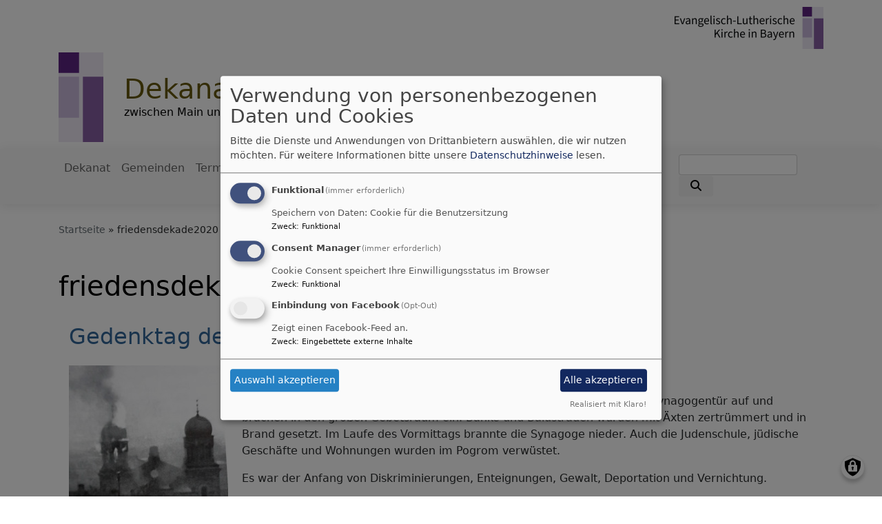

--- FILE ---
content_type: text/html; charset=UTF-8
request_url: https://www.kitzingen-evangelisch.de/tags/friedensdekade2020
body_size: 11347
content:
<!DOCTYPE html>
<html lang="de" dir="ltr" prefix="content: http://purl.org/rss/1.0/modules/content/  dc: http://purl.org/dc/terms/  foaf: http://xmlns.com/foaf/0.1/  og: http://ogp.me/ns#  rdfs: http://www.w3.org/2000/01/rdf-schema#  schema: http://schema.org/  sioc: http://rdfs.org/sioc/ns#  sioct: http://rdfs.org/sioc/types#  skos: http://www.w3.org/2004/02/skos/core#  xsd: http://www.w3.org/2001/XMLSchema# ">
  <head>
    <meta charset="utf-8" />
<noscript><style>form.antibot * :not(.antibot-message) { display: none !important; }</style>
</noscript><meta name="Generator" content="Drupal 10 (https://www.drupal.org)" />
<meta name="MobileOptimized" content="width" />
<meta name="HandheldFriendly" content="true" />
<meta name="viewport" content="width=device-width, initial-scale=1.0" />
<link rel="icon" href="/themes/custom/vk_blockly/favicon.ico" type="image/vnd.microsoft.icon" />
<link rel="alternate" type="application/rss+xml" title="friedensdekade2020" href="https://www.kitzingen-evangelisch.de/taxonomy/term/386/feed" />

    <title>friedensdekade2020 | Dekanat Kitzingen</title>
    <link rel="stylesheet" media="all" href="/sites/kitzingen-evangelisch.de/files/css/css_ODwvaDuS7eFA3WCsFSI0IZNp4u-ZtjinqYlEacO0Ghs.css?delta=0&amp;language=de&amp;theme=vk_blockly&amp;include=eJxNjlEOwyAMQy_EliMhCt4aEQgC2q63H0XbtB_LfnEkexWti74o4OE26cZ_QRHH2SB37qdFWhDIu9JZB9xdfkK4-RW2oybOoBF7h2uoJoqrSlP__U131MoBpp2tI9Ey2mZnHI2m3pOGTQaK9jqR11Q0jwltIlEf5fx8RbtCCiolBHZXTkeblUY_9wb7a1ch" />
<link rel="stylesheet" media="all" href="/sites/kitzingen-evangelisch.de/files/css/css_LWutVn63JNehXlmRccH3-zID6DniJkkn2Z2gWFGqJfU.css?delta=1&amp;language=de&amp;theme=vk_blockly&amp;include=eJxNjlEOwyAMQy_EliMhCt4aEQgC2q63H0XbtB_LfnEkexWti74o4OE26cZ_QRHH2SB37qdFWhDIu9JZB9xdfkK4-RW2oybOoBF7h2uoJoqrSlP__U131MoBpp2tI9Ey2mZnHI2m3pOGTQaK9jqR11Q0jwltIlEf5fx8RbtCCiolBHZXTkeblUY_9wb7a1ch" />

      
      <link rel="stylesheet" href="https://www.kitzingen-evangelisch.de/sites/kitzingen-evangelisch.de/files/theme/vk_blockly_custom.css" />
      <script src="/libraries/klaro/dist/klaro-no-translations-no-css.js?t8unh8" defer id="klaro-js"></script>

  </head>
  <body class="path-taxonomy">
        <a href="#main-content" class="visually-hidden focusable skip-link">
      Direkt zum Inhalt
    </a>
    
      <div class="dialog-off-canvas-main-canvas" data-off-canvas-main-canvas>
    <div class="layout-container">
<div id="debug">Debug: </div>
        <header role="banner" id="vk_blockly_header">


    
    
    <div class="container">
        <div class="row">
                                        <div class="col" id="elkb_balkenkreuz_rechts"><img src="/themes/custom/vk_blockly/images/rechts_elkbzeichen.png" alt="Logo Evangelisch-Lutherische Kirche in Bayern" class="img-fluid" /></div>
                    </div>
        <div class="row">


                                                <div class="col-sm-1">
                        <a href="/" title="Startseite" rel="home">
                            <img src="/themes/custom/vk_blockly/logo.svg" alt="Startseite" class="img-fluid site-logo" />
                        </a>
                    </div>
                                                <div class="col-sm-11 site-and-slogan">
                    <div class="site-name align-middle"><a href="/" title="Startseite" rel="home">Dekanat Kitzingen</a></div>

                                            <div class="site-slogan">zwischen Main und Schwanberg</div>
                                        </div>
                            

            

        </div>
    </div>



    </header>

    
    

<nav role="navigation" aria-labelledby="block-vk-blockly-main-menu-menu" id="block-vk-blockly-main-menu" class="navbar navbar-toggleable-md navbar-light nav-bg container-fluid sticky-top">
<div class="container">

                        
    <h2 class="visually-hidden" id="block-vk-blockly-main-menu-menu">Hauptnavigation</h2>
    


       


    <button class="navbar-toggler navbar-toggler-left" type="button" data-toggle="collapse" data-target="#navbarSupportedContent" aria-controls="navbarSupportedContent" aria-expanded="false" aria-label="Toggle navigation">
        <span class="navbar-toggler-icon"></span>
    </button>
    <a class="navbar-brand" href="#">&nbsp;</a>
    <div class="collapse navbar-collapse col" id="navbarSupportedContent">
        <ul block="menu" class="navbar-nav mr-auto">                                                                                 <li class="nav-item">

                                            <a href="/dekanat" class="nav-link" data-drupal-link-system-path="node/470">Dekanat</a>
                    
                </li>
                                                                                <li class="nav-item">

                                            <a href="/kirchengemeinden-des-dekanats-kitzingen" title="Die Kirchengemeinden des Dekanatsbezirks" class="nav-link" data-drupal-link-system-path="node/9">Gemeinden</a>
                    
                </li>
                                                                                <li class="nav-item">

                                            <a href="/termine" class="nav-link" data-drupal-link-system-path="node/399">Termine</a>
                    
                </li>
                                                                                <li class="nav-item">

                                            <a href="/arbeitsbereiche" class="nav-link" data-drupal-link-system-path="node/396">Arbeitsbereiche</a>
                    
                </li>
                                                                                <li class="nav-item">

                                            <a href="/auszeit-gemeinschaft-neues-entdecken" title="Jugendübernachtungshaus und Radtouren" class="nav-link" data-drupal-link-system-path="node/398">Unterwegs</a>
                    
                </li>
                                                                                <li class="nav-item">

                                            <a href="/andachten" class="nav-link" data-drupal-link-system-path="node/467">Andachten</a>
                    
                </li>
                                                                                <li class="nav-item">

                                            <a href="http://kitzingen-evangelisch.mws14.de/tags/archiv" class="nav-link">Archiv</a>
                    
                </li>
                                                                                <li class="nav-item">

                                            <a href="/einfach-heiraten" class="nav-link" data-drupal-link-system-path="node/935">Einfach heiraten!</a>
                    
                </li>
                                                                                <li class="nav-item">

                                            <a href="/tauffest" class="nav-link" data-drupal-link-system-path="node/880">Tauffest am Main</a>
                    
                </li>
                    </ul>
        <!-- Form-id: search_block_form -->
<form class="search-block-form form-inline my-2 my-lg-0" data-drupal-selector="search-block-form" action="/search/node" method="get" id="search-block-form" accept-charset="UTF-8">
  <div class="js-form-item form-item js-form-type-search form-item-keys js-form-item-keys form-no-label">
      <label for="edit-keys" class="visually-hidden">Suche</label>
        <input title="Geben Sie die Begriffe ein, nach denen Sie suchen." class="form-control mr-sm-2 form-search" data-drupal-selector="edit-keys" type="search" id="edit-keys" name="keys" value="" size="15" maxlength="128" />

        </div>
<button type="submit" class="my-sm-0 btn form-submit" data-drupal-selector="edit-search"><i class="fas fa-search"></i></button>
<div data-drupal-selector="edit-actions" class="form-actions js-form-wrapper form-wrapper" id="edit-actions"></div>

</form>


    </div>






    </div>
</nav>



      <style>
      .parallax-header {
        height: auto;
      }
      @media (max-width: 600px) {
        .parallax-header img {
          height: 150px;
          object-fit: cover;
        }
      }
    </style>

    

  <main role="main">
    <a id="main-content" tabindex="-1"></a>      
    



<!-- system_breadcrumb_block Region: pagetop_first - Block-ID: vk_blockly_breadcrumbs -->
<div class="container"><div class="row">

                    
<div id="block-vk-blockly-breadcrumbs" class="col paragraph-block align-items-stretch system_breadcrumb_block">
  
    
          <ol class="breadcrumb">
                    <li >
                                    <a href="/">Startseite</a>
                            </li>
                    <li >
                                    friedensdekade2020
                            </li>
            </ol>

  </div>

  </div></div>
<div data-drupal-messages-fallback class="hidden"></div>



    <!--div class="layout-content"-->
        
    



<!-- page_title_block Region: content - Block-ID: vk_blockly_page_title -->
<div class="container"><div class="row">

                    
<div id="block-vk-blockly-page-title" class="col paragraph-block align-items-stretch page_title_block">
  
    
      
  <h1>friedensdekade2020</h1>


  </div>

  </div></div>


<!-- system_main_block Region: content - Block-ID: vk_blockly_content -->
<!-- noNodePage: 1 -->
<div class="container noNodePage">
    <div class="row">
                <div id="block-vk-blockly-content" class="col system_main_block">
            
                        
                            <div class="views-element-container"><div class="js-view-dom-id-4c60395a5a4c7d5fb88d582404e0d5a304eb15989b8e8f658affa21429446532">
  
  
  

      <header>
      <div about="/tags/friedensdekade2020" typeof="schema:Thing">
  
      <span property="schema:name" content="friedensdekade2020" class="hidden"></span>

  
</div>

    </header>
  
  
  

      <div class="views-row">
<article data-history-node-id="562" about="/gedenktag-der-pogromnacht" typeof="schema:Article" class="node node--type-article node--promoted node--view-mode-default">

  
        <div class="container">
    <h2>
      <a href="/gedenktag-der-pogromnacht" rel="bookmark"><span property="schema:name">Gedenktag der Pogromnacht</span>
</a>
    </h2>
      </div>
      <span property="schema:name" content="Gedenktag der Pogromnacht" class="hidden"></span>


  
  <div class="node__content">
    <div class="container article-group-wrapper">
    <div class="row">
        <div class="col">

                        <div class="media-bild view-mode-bild-im-texteditor">
                        
<a href="https://www.kitzingen-evangelisch.de/sites/kitzingen-evangelisch.de/files/styles/max_1300x1300/public/media/img/pogromnacht_kitzingen.jpg?itok=mOq57xPe" aria-label="{&quot;alt&quot;:&quot;Pogromnacht in Kitzingen&quot;}" role="button"  title="Pogromnacht in Kitzingen" data-colorbox-gallery="" class="colorbox" aria-controls="colorbox-jg02vMiacdM" data-cbox-img-attrs="{&quot;alt&quot;:&quot;Pogromnacht in Kitzingen&quot;}"><img id="colorbox-jg02vMiacdM" src="/sites/kitzingen-evangelisch.de/files/styles/max_325x325/public/media/img/pogromnacht_kitzingen.jpg?itok=_2RNzOzK" width="231" height="325" alt="Pogromnacht in Kitzingen" loading="lazy" typeof="foaf:Image" />
</a>

      <div class="vk_bildrechte clearfix">
    <span>Bildrechte</span>

            <span>Stadtarchiv Kitzingen</span>
    
</div>

    </div>

                              <p>Pogromnacht in Kitzingen.&nbsp;10.11.1938</p>

<p>Gegen 5.30 Uhr brachen SS-Männer in Zivil mit großem Lärm die mittlere Synagogentür auf und brachen in den großen Gebetsraum ein. Bänke und Balustraden wurden mit Äxten zertrümmert und in Brand gesetzt. Im Laufe des Vormittags brannte die Synagoge nieder. Auch die Judenschule, jüdische Geschäfte und Wohnungen wurden im Pogrom verwüstet.</p>

<p>Es war der Anfang von Diskriminierungen, Enteignungen, Gewalt, Deportation und Vernichtung.</p>

<p>Wir beten:</p>

<p>Du Gott Israels, Richter der Welt: Wir erinnern uns heute an die Nacht, die das Fanal gab zum gewalttätigen Aufruhr gegen dich und das jüdische Volk, das du dir erwählt hast. Wir können nicht ermessen, was schon in jener Nacht zerstört worden ist, als die Synagogen brannten, als deine Tora in den Schmutz getreten wurde, als Menschen, die in Deutschland heimisch waren, Besitz, Schutz und ihre Gewissheiten verloren, und die Gewalttäter und Beisteherinnen ihr Gewissen. Die Berichte der Opfer beschämen uns, die Unbußfertigkeit vieler Täter empört uns, und eine wachsende Judenfeindschaft in der Völkergemeinschaft fordert von uns Wachsamkeit und Widerstand. Gott, du hältst deinem Volk die Treue. Fall allen in den Arm, die es erneut mit Vernichtung bedrohen, und festige den Zusammenhalt von Christen und Juden in unserem Land und überall auf der Erde. (Gebet von Sylvia Bukowski)</p>

<p>&nbsp;</p>

<p>Bild aus: Elmar Schwinger: Von Kitzingen nach Izbica, in: Schriften des Stadtarchivs Kitzingen Band 9, hg. v. Doris Babel, Kitzingen 2009.</p>

            
        </div>
    </div>
</div><div class="container vk_tags">
 <div class="row">
  <div class="col">
    <a href="/tags/friedensdekade" property="schema:about" hreflang="de">Friedensdekade</a>
    <a href="/tags/friedensdekade2020" property="schema:about" hreflang="de">friedensdekade2020</a>
    <a href="/tags/archiv" property="schema:about" hreflang="de">Archiv</a>
   </div>
  </div>
 </div><div class="container inlinelinks">
</div>

  </div>

</article>
</div>
    <div class="views-row">
<article data-history-node-id="560" about="/vortrag11.11" typeof="schema:Article" class="node node--type-article node--promoted node--view-mode-default">

  
        <div class="container">
    <h2>
      <a href="/vortrag11.11" rel="bookmark"><span property="schema:name">Vortrag: Armut aus Sicht der VDK - Eine Gefahr für den sozialen Frieden?</span>
</a>
    </h2>
      </div>
      <span property="schema:name" content="Vortrag: Armut aus Sicht der VDK - Eine Gefahr für den sozialen Frieden?" class="hidden"></span>


  
  <div class="node__content">
    <div class="container article-group-wrapper">
    <div class="row">
        <div class="col">

                        <div class="media-bild view-mode-bild-im-texteditor">
                        
<a href="https://www.kitzingen-evangelisch.de/sites/kitzingen-evangelisch.de/files/styles/max_1300x1300/public/media/img/plakat_0_0.jpg?itok=TsLDVRg4" aria-label="{&quot;alt&quot;:&quot;Umkehr zum Frieden&quot;}" role="button"  title="Umkehr zum Frieden" data-colorbox-gallery="" class="colorbox" aria-controls="colorbox-2qGPVq-gH7E" data-cbox-img-attrs="{&quot;alt&quot;:&quot;Umkehr zum Frieden&quot;}"><img id="colorbox-2qGPVq-gH7E" src="/sites/kitzingen-evangelisch.de/files/styles/max_325x325/public/media/img/plakat_0_0.jpg?itok=7KEohR9Q" width="325" height="114" alt="Umkehr zum Frieden" loading="lazy" typeof="foaf:Image" />
</a>

      <div class="vk_bildrechte clearfix">
    <span>Bildrechte</span>

            <span>Friedensdekade</span>
    
</div>

    </div>

                              <p><span style="text-autospace:none"><span style="font-size:12.0pt"><span style="font-family:&quot;Arial&quot;,&quot;sans-serif&quot;">Der Vortrag wird über die Armutssituation in Deutschland informieren, Risikofaktoren sowie Ansätze zur Bekämpfung der Armut skizzieren und die gesellschaftlichen und sozialen Auswirkungen von Armut reflektieren. Nutzen Sie bitte den untenstehenden Teilnahmelink.</span></span></span></p>

<p><span style="text-autospace:none"><span style="font-size:12.0pt"><span style="font-family:&quot;Arial&quot;,&quot;sans-serif&quot;">Datum der Veranstaltung: 11.11.2020 um 19 Uhr - Einwahl ab 18.55 Uhr</span></span></span></p>

<p><span style="text-autospace:none"><span style="font-size:12.0pt"><span style="font-family:&quot;Arial&quot;,&quot;sans-serif&quot;">Ort: Online als Zoom-Meeting</span></span></span></p>

<p><span style="text-autospace:none"><span style="font-size:12.0pt"><span style="font-family:&quot;Arial&quot;,&quot;sans-serif&quot;">Veranstalter: Dekanat, VdK</span></span></span></p>

<p><span style="text-autospace:none"><span style="font-size:12.0pt"><span style="font-family:&quot;Arial&quot;,&quot;sans-serif&quot;">Referent: Carsten Vetter</span></span></span></p>

<p><span style="text-autospace:none"><span style="font-size:12.0pt"><span style="font-family:&quot;Arial&quot;,&quot;sans-serif&quot;">Link zur Teilnahme:<br />
<a href="https://zoom.us/j/97087470661?pwd=TDdVYTNuWU5SSTVZSXdDeGMvTGxZUT09">https://zoom.us/j/97087470661?pwd=TDdVYTNuWU5SSTVZSXdDeGMvTGxZUT09</a> </span></span></span></p>

<p><span style="text-autospace:none">&nbsp;</span></p>

<p><span style="text-autospace:none"><span style="font-size:12.0pt"><span style="font-family:&quot;Arial&quot;,&quot;sans-serif&quot;">Meeting-ID: 970 8747 0661<br />
Kenncode: 173691</span></span></span><br />
&nbsp;</p>

<p>Per Telefon:&nbsp;<br />
<span style="text-autospace:none"><span style="font-size:12.0pt"><span style="font-family:&quot;Arial&quot;,&quot;sans-serif&quot;">Einwahl nach aktuellem Standort<br />
+49 69 7104 9922 Deutschland<br />
+49 30 5679 5800 Deutschland<br />
+49 69 3807 9883 Deutschland<br />
+49 695 050 2596 Deutschland</span></span></span></p>

            
        </div>
    </div>
</div><div class="container vk_tags">
 <div class="row">
  <div class="col">
    <a href="/tags/friedensdekade2020" property="schema:about" hreflang="de">friedensdekade2020</a>
    <a href="/tags/archiv" property="schema:about" hreflang="de">Archiv</a>
   </div>
  </div>
 </div><div class="container inlinelinks">
</div>

  </div>

</article>
</div>
    <div class="views-row">
<article data-history-node-id="558" about="/programm-friedensdekade" typeof="schema:Article" class="node node--type-article node--view-mode-default">

  
        <div class="container">
    <h2>
      <a href="/programm-friedensdekade" rel="bookmark"><span property="schema:name">Programm Friedensdekade</span>
</a>
    </h2>
      </div>
      <span property="schema:name" content="Programm Friedensdekade" class="hidden"></span>


  
  <div class="node__content">
    <div class="container article-group-wrapper">
    <div class="row">
        <div class="col">

                        <div class="media-bild view-mode-bild-im-texteditor">
                        
<a href="https://www.kitzingen-evangelisch.de/sites/kitzingen-evangelisch.de/files/styles/max_1300x1300/public/media/img/plakat_0_0.jpg?itok=TsLDVRg4" aria-label="{&quot;alt&quot;:&quot;Umkehr zum Frieden&quot;}" role="button"  title="Umkehr zum Frieden" data-colorbox-gallery="" class="colorbox" aria-controls="colorbox-2qGPVq-gH7E" data-cbox-img-attrs="{&quot;alt&quot;:&quot;Umkehr zum Frieden&quot;}"><img id="colorbox-2qGPVq-gH7E" src="/sites/kitzingen-evangelisch.de/files/styles/max_325x325/public/media/img/plakat_0_0.jpg?itok=7KEohR9Q" width="325" height="114" alt="Umkehr zum Frieden" loading="lazy" typeof="foaf:Image" />
</a>

      <div class="vk_bildrechte clearfix">
    <span>Bildrechte</span>

            <span>Friedensdekade</span>
    
</div>

    </div>

                              <p style="margin-bottom:11px"><span style="font-size:11pt"><span style="line-height:107%"><span style="font-family:Calibri,sans-serif"><b><span style="font-size:18.0pt"><span style="line-height:107%">Umkehr zum Frieden - Ökumenische Friedensdekade vom 8. bis 18. November 2020</span></span></b></span></span></span></p>

<p style="margin-bottom: 11px;">Der Dekanatsbezirk Kitzingen wurde in diesem Jahr als Schwerpunktdekanat für Bayern ausgewählt. In ökumenischer Verbundenheit begehen wir diese 10 Tage rund um das Thema Frieden.&nbsp;Entsprechend der&nbsp;Entwicklung der Corona-Lage finden Sie aktuelle Hinweise hier sowie auf den Homepages der Veranstalter*innen. Das Programmheft wird Anfang November verteilt. Zum Download finden Sie es hier:</p>

<div data-embed-button="datei" data-entity-embed-display="view_mode:media.dokument_public" data-entity-type="media" data-entity-uuid="d5e245f5-cc7e-471f-a548-b93be0b21efb" data-langcode="de" class="align-left embedded-entity" data-entity-embed-display-settings="[]"><div class="media-datei view-mode-dokument-public col">
                        
<div class="file file--mime-application-pdf file--application-pdf vk_base-file-link"><span class="file-link"><i class="fa fa-file-pdf-o" aria-hidden="true"></i><a href="/system/files/dateien/dekanat_kitzingen_broschuere_friedensdekade_2020_web.pdf" type="application/pdf" title="dekanat_kitzingen_broschuere_friedensdekade_2020_web.pdf">Friedensdekade 2020</a></span><span class="file-size">10.28 MB</span></div>
      
    </div>
</div>


<p style="margin-bottom: 11px;"><span style="font-size:11pt"><span style="line-height:107%"><span style="font-family:Calibri,sans-serif">. </span></span></span></p>

<p style="margin-bottom: 11px;">&nbsp;</p>

<p style="margin-bottom:11px"><strong>Herzlichen Dank an Günter Streit </strong>für das Foto von der Alten Mainbrücke. <b><a href="http://www.fotostreit.de" target="_blank">www.fotostreit.de</a></b></p>

<p style="margin-bottom:11px">&nbsp;</p>

<p style="margin-bottom:11px"><strong>Herzlichen Dank unseren Unterstützern:</strong></p>

<p style="margin-bottom:11px">Sparkasse Würzburg</p>

<p style="margin-bottom:11px">Evangelische Bank Nürnberg</p>

<p style="margin-bottom:11px">Malergeschäft Manfred Hergert, Kitzingen</p>

<p style="margin-bottom:11px">Kaidel Bedachungsunternehmen, Kitzingen</p>

<p style="margin-bottom:11px">LKW GmbH, Kitzingen</p>

<p style="margin-bottom:11px">Horst Leipold Sanitär, Kitzingen</p>

<p style="margin-bottom:11px">Zimmerei Jürgen Haag, Marktsteft</p>

<p style="margin-bottom:11px">Heinrich&amp;Schleyer GmbH, Kitzingen</p>

<p style="margin-bottom:11px">Högner Büro &amp; Papier, Kitzingen</p>

<p style="margin-bottom:11px">&nbsp;</p>

            
        </div>
    </div>
</div><div class="container vk_tags">
 <div class="row">
  <div class="col">
    <a href="/tags/friedensdekade2020" property="schema:about" hreflang="de">friedensdekade2020</a>
    <a href="/tags/archiv" property="schema:about" hreflang="de">Archiv</a>
   </div>
  </div>
 </div><div class="container inlinelinks">
</div>

  </div>

</article>
</div>
    <div class="views-row">
<article data-history-node-id="557" about="/vortrag13.11" typeof="schema:Article" class="node node--type-article node--promoted node--view-mode-default">

  
        <div class="container">
    <h2>
      <a href="/vortrag13.11" rel="bookmark"><span property="schema:name">Vortrag  All lives matter - Was tun gegen Rassismus? per Zoom</span>
</a>
    </h2>
      </div>
      <span property="schema:name" content="Vortrag  All lives matter - Was tun gegen Rassismus? per Zoom" class="hidden"></span>


  
  <div class="node__content">
    <div class="container article-group-wrapper">
    <div class="row">
        <div class="col">

                        <div class="media-bild view-mode-bild-im-texteditor">
                        
<a href="https://www.kitzingen-evangelisch.de/sites/kitzingen-evangelisch.de/files/styles/max_1300x1300/public/media/img/plakat_0_0.jpg?itok=TsLDVRg4" aria-label="{&quot;alt&quot;:&quot;Umkehr zum Frieden&quot;}" role="button"  title="Umkehr zum Frieden" data-colorbox-gallery="" class="colorbox" aria-controls="colorbox-2qGPVq-gH7E" data-cbox-img-attrs="{&quot;alt&quot;:&quot;Umkehr zum Frieden&quot;}"><img id="colorbox-2qGPVq-gH7E" src="/sites/kitzingen-evangelisch.de/files/styles/max_325x325/public/media/img/plakat_0_0.jpg?itok=7KEohR9Q" width="325" height="114" alt="Umkehr zum Frieden" loading="lazy" typeof="foaf:Image" />
</a>

      <div class="vk_bildrechte clearfix">
    <span>Bildrechte</span>

            <span>Friedensdekade</span>
    
</div>

    </div>

                              <p>Vortrag: All lives matter - Was tun gegen Rassismus<br />
Uhrzeit: Freitag, 13. November 2020 um 19 Uhr<br />
<br />
Zoom-Meeting beitreten</p>

<p><a href="https://zoom.us/j/99741356745?pwd=ay9QSnlzRVJ0SzhyMjJNcWNaajhxZz09">https://zoom.us/j/99741356745?pwd=ay9QSnlzRVJ0SzhyMjJNcWNaajhxZz09</a><br />
<br />
Meeting-ID: 997 4135 6745<br />
Kenncode: 221122</p>

<p>Per Telefon:<br />
Einwahl nach aktuellem Standort<br />
&nbsp;&nbsp;&nbsp;&nbsp;&nbsp;&nbsp;&nbsp; +49 30 5679 5800 Deutschland<br />
&nbsp;&nbsp;&nbsp;&nbsp;&nbsp;&nbsp;&nbsp; +49 695 050 2596 Deutschland<br />
&nbsp;&nbsp;&nbsp;&nbsp;&nbsp;&nbsp;&nbsp; +49 69 7104 9922 Deutschland</p>

<p>Per Mobilfon:<br />
Schnelleinwahl mobil<br />
+493056795800,,99741356745#,,,,,,0#,,221122# Deutschland<br />
+496950502596,,99741356745#,,,,,,0#,,221122# Deutschland</p>

<p>Meeting-ID: 997 4135 6745<br />
Kenncode: 221122<br />
Ortseinwahl suchen: <a href="https://zoom.us/u/abjPn01gtP">https://zoom.us/u/abjPn01gtP</a></p>

            
        </div>
    </div>
</div><div class="container vk_tags">
 <div class="row">
  <div class="col">
    <a href="/tags/friedensdekade2020" property="schema:about" hreflang="de">friedensdekade2020</a>
    <a href="/tags/archiv" property="schema:about" hreflang="de">Archiv</a>
   </div>
  </div>
 </div><div class="container inlinelinks">
</div>

  </div>

</article>
</div>

    

  
  

  
  <div class="container">
<a href="https://www.kitzingen-evangelisch.de/taxonomy/term/386/feed" class="feed-icon"></i>
    <i class="fa fa-rss-square" aria-hidden="true"></i>
    </a>
</div>

</div>
</div>

                    </div>
    </div>
</div>



    <!--/div-->
      <div class="container pagefooter">
          <div class="row">

                                <div class="col-sm">
                      
    



<!-- et_listteaser Region: pagefooter_first - Block-ID: evangelischetermineteaser -->

                    
<div id="block-evangelischetermineteaser" class="region-block et_listteaser">
  
      <h2>Gottesdienste im Dekanat</h2>
    
      
<div class="colorbox-container et-teaser-container" data-vid="110"
  data-showimages="1" data-count="3" data-highlight="all"
     data-eventtype="1" data-people="all" data-et_q=""
     data-place="" data-cha="" data-addparams=""
     data-displaytype="D" data-addoutput="" data-host="www.evangelische-termine.de"
>
  </div>

  </div>





<!-- block_content:e3a329b1-65ca-4f95-a754-85936ec023f0 Region: pagefooter_first - Block-ID: weiteregottesdienste -->

                    
<div id="block-weiteregottesdienste" class="region-block block_content:e3a329b1-65ca-4f95-a754-85936ec023f0">
  
    
                  <p><a href="https://www.kitzingen-evangelisch.de/gottesdienste-im-dekanat">Weitere Gottesdienste</a></p>

      
  </div>





<!-- et_listteaser Region: pagefooter_first - Block-ID: evangelischetermineteaser_2 -->

                    
<div id="block-evangelischetermineteaser-2" class="region-block et_listteaser">
  
      <h2>Besondere Veranstaltungen</h2>
    
      
<div class="colorbox-container et-teaser-container" data-vid="110"
  data-showimages="0" data-count="3" data-highlight="high"
     data-eventtype="all" data-people="all" data-et_q=""
     data-place="" data-cha="" data-addparams=""
     data-displaytype="D" data-addoutput="" data-host="www.evangelische-termine.de"
>
  </div>

  </div>





<!-- block_content:1dabccc3-01a9-4ee6-8927-dd83197e8366 Region: pagefooter_first - Block-ID: alleveranstaltungen -->

                    
<div id="block-alleveranstaltungen" class="region-block block_content:1dabccc3-01a9-4ee6-8927-dd83197e8366">
  
    
                  <p><a href="https://www.kitzingen-evangelisch.de/veranstaltungen-im-dekanat">Alle Veranstaltungen</a></p>

      
  </div>




                  </div>
                                              <div class="col-sm">
                      
    



<!-- facebook Region: pagefooter_second - Block-ID: facebookwidget -->

                    
<div id="block-facebookwidget" class="region-block facebook">
  
      <h2>Facebook Widget</h2>
    
      <div id="fb-root"></div>
<div class="fb-page" data-name="facebook" data-src="https://www.facebook.com/evangelischinkitzingen/" data-href="https://www.facebook.com/evangelischinkitzingen/" data-tabs="timeline,0,0" data-small-header="false" data-height="500" data-width="500" data-adapt-container-width="true" data-hide-cover="false" data-show-facepile="true"></div>
<script type="text/plain"
        data-type="application/javascript"
        data-name="facebook"
>
(function ($, Drupal) {
function vk_mwsblocks_showFacebook(d, s, id) {
    var js, fjs = d.getElementsByTagName(s)[0];
    if (d.getElementById(id)) return;
    js = d.createElement(s); js.id = id;
    js.src = "//connect.facebook.net/de_DE/sdk.js#xfbml=1&version=v2.9&appId=133868449965236";
    fjs.parentNode.insertBefore(js, fjs);
  }
console.log('execute facebook');
$(function(){
vk_mwsblocks_showFacebook(document, 'script', 'facebook-jssdk');
})

})(jQuery, Drupal);
</script>

  </div>





<!-- tageslosung Region: pagefooter_second - Block-ID: tageslosung -->

                    
<div id="block-tageslosung" class="region-block tageslosung">
  
      <h2>Tageslosung</h2>
    
      <div class="tageslosung_container" data-bgcolor="#f5f5f5"></div>


  </div>





<!-- aggregator_feed_block Region: pagefooter_second - Block-ID: aggregatorfeed -->

                    
<div id="block-aggregatorfeed" role="complementary" class="region-block aggregator_feed_block">
  
      <h2>Aggregator-Feed</h2>
    
      <ul><li><a href="https://www.kitzingen-evangelisch.de/vorbereitungstreffen-fuer-den-weltgebetstag-2026">Vorbereitungstreffen für den Weltgebetstag 2026</a></li><li><a href="https://www.kitzingen-evangelisch.de/neuer-verwaltungsrat-des-diakonischen-werks">Neuer Verwaltungsrat des Diakonischen Werks</a></li><li><a href="https://www.kitzingen-evangelisch.de/frauenzeit-die-dekanatsfrauenbeauftragten-starten-mit-schwung-ihre-wahlperiode">Frauenzeit - Die Dekanatsfrauenbeauftragten starten mit Schwung in ihre Wahlperiode</a></li><li><a href="https://www.kitzingen-evangelisch.de/landessynode-gewaehlt">Landessynode gewählt</a></li><li><a href="https://www.kitzingen-evangelisch.de/rueckblick-lesung-bis-wir-wald-werden-ein-abend-voller-beruehrender-geschichten">Rückblick Lesung &quot;Bis wir Wald werden&quot; - ein Abend voller berührender Geschichten</a></li><li><a href="https://www.kitzingen-evangelisch.de/dekanatssynode-und-einfuehrung-der-frauenbeauftragten">Dekanatssynode und Einführung der Frauenbeauftragten</a></li><li><a href="https://www.kitzingen-evangelisch.de/singworkshop-mit-francis-baffoe">Singworkshop mit Francis Baffoe</a></li><li><a href="https://www.kitzingen-evangelisch.de/konzert-mit-dem-chor-sing-mit">Konzert mit dem Chor &quot;Sing mit&quot;</a></li><li><a href="https://www.kitzingen-evangelisch.de/musik-und-texte-zum-frieden">Musik und Texte zum Frieden</a></li><li><a href="https://www.kitzingen-evangelisch.de/reformationstag-kitzingen-freiheit-gestern-und-heute">Reformationstag in Kitzingen: Freiheit gestern und heute</a></li></ul><div class="more-link"><a href="/aggregator/sources/6" title="Neueste Einträge dieses Feeds anzeigen." hreflang="de">Weitere</a></div>

  </div>




                  </div>
                                              <div class="col-sm">
                      
    



<!-- symbolcolor Region: pagefooter_third - Block-ID: vk_blockly_iconcolorblock -->

                    
<div id="block-vk-blockly-iconcolorblock" class="region-block symbolcolor">
  
    
      <a href="/praevention-sexualisierter-gewalt" target="">  <div style="background-color:#5d3472" class="symbolcolorwrapper">
      <center><div class="symbolcolor d-flex align-items-center justify-content-center"><i class="fa fa-hand-paper-o "></i></div></center>
      <div class="symbolcolortext" style="color:#FFF">Aktiv gegen Missbrauch</div>
  </div>
</a>

  </div>





<!-- block_content:b8662b0f-93a1-4d63-897f-340c9c3e233e Region: pagefooter_third - Block-ID: dasdekanataufinstagram -->

                    
<div id="block-dasdekanataufinstagram" class="region-block block_content:b8662b0f-93a1-4d63-897f-340c9c3e233e">
  
      <h2>Dekanat auf Instagram</h2>
    
                  

<div data-embed-button="bild_button" data-entity-embed-display="view_mode:media.bild_im_texteditor" data-entity-embed-display-settings="[]" data-entity-type="media" data-entity-uuid="f7af04c2-7d3c-44b6-8c75-e61fe4144a43" data-langcode="de" class="align-center embedded-entity"><div class="media-bild view-mode-bild-im-texteditor">
                        
<a href="https://www.kitzingen-evangelisch.de/sites/kitzingen-evangelisch.de/files/styles/max_1300x1300/public/media/img/nametag.png?itok=029vQrmY" aria-label="{&quot;alt&quot;:&quot;Instagram&quot;}" role="button" title="Instagram" data-colorbox-gallery class="colorbox" aria-controls="colorbox-I5kzbdECUug" data-cbox-img-attrs="{&quot;alt&quot;:&quot;Instagram&quot;}"><img id="colorbox-I5kzbdECUug" src="/sites/kitzingen-evangelisch.de/files/styles/max_325x325/public/media/img/nametag.png?itok=A7m9xtlo" width="202" height="325" alt="Instagram" loading="lazy" typeof="foaf:Image">
</a>

      
    </div>
</div>

<a href="https://www.instagram.com/kitzingen.evangelisch/" target="_blank">https://www.instagram.com/kitzingen.evangelisch/</a>

      
  </div>





<!-- block_content:37183ffa-42aa-410f-9e67-77ead7f62838 Region: pagefooter_third - Block-ID: informationen -->

                    
<div id="block-informationen" class="region-block block_content:37183ffa-42aa-410f-9e67-77ead7f62838">
  
      <h2>Informationen</h2>
    
                  <p><a href="http://www.kitzingen-evangelisch.de/contact">Kontakt<br></a><a href="http://www.kitzingen-evangelisch.de/impressum">Impressum<br></a><a href="http://www.kitzingen-evangelisch.de/vkdatenschutz">Datenschutz<br></a><a href="http://www.kitzingen-evangelisch.de/search">Suche</a></p>
      
  </div>




                  </div>
                        </div>
      </div>
  </main>

  
    <footer role="contentinfo" id="vk_blockly_footer">
        
            <!--div class="container">
                <div class="row"><div class="col">
                        <div class="shariff" data-lang="de" data-orientation="horizontal"
                             data-services="[&quot;facebook&quot;,&quot;twitter&quot;,&quot;whatsapp&quot;,&quot;linkedIn&quot;]"
                             data-theme="grey"></div>
                    </div></div>
            </div-->
                <div class="container">
          <div class="row">
              
    <nav role="navigation" aria-labelledby="block-hauptnavigation-footer-menu" id="block-hauptnavigation-footer" class="col">
                        
    <h2 class="visually-hidden" id="block-hauptnavigation-footer-menu">Hauptnavigation</h2>
    

                        <ul class="menu">
                                <li class="menu-item">
                <a href="/dekanat" data-drupal-link-system-path="node/470">Dekanat</a>
                            </li>
                                <li class="menu-item">
                <a href="/kirchengemeinden-des-dekanats-kitzingen" title="Die Kirchengemeinden des Dekanatsbezirks" data-drupal-link-system-path="node/9">Gemeinden</a>
                            </li>
                                <li class="menu-item">
                <a href="/termine" data-drupal-link-system-path="node/399">Termine</a>
                            </li>
                                <li class="menu-item">
                <a href="/arbeitsbereiche" data-drupal-link-system-path="node/396">Arbeitsbereiche</a>
                            </li>
                                <li class="menu-item">
                <a href="/auszeit-gemeinschaft-neues-entdecken" title="Jugendübernachtungshaus und Radtouren" data-drupal-link-system-path="node/398">Unterwegs</a>
                            </li>
                                <li class="menu-item">
                <a href="/andachten" data-drupal-link-system-path="node/467">Andachten</a>
                            </li>
                                <li class="menu-item">
                <a href="http://kitzingen-evangelisch.mws14.de/tags/archiv">Archiv</a>
                            </li>
                                <li class="menu-item">
                <a href="/einfach-heiraten" data-drupal-link-system-path="node/935">Einfach heiraten!</a>
                            </li>
                                <li class="menu-item">
                <a href="/tauffest" data-drupal-link-system-path="node/880">Tauffest am Main</a>
                            </li>
            </ul>
        


    </nav>
<nav role="navigation" aria-labelledby="block-vk-blockly-footer-menu" id="block-vk-blockly-footer" class="block block-menu navigation menu--footer col">
            
  <h2 class="visually-hidden" id="block-vk-blockly-footer-menu">Fußbereichsmenü</h2>
  

                      <ul class="menu">
                    <li class="menu-item">
        <a href="/contact" data-drupal-link-system-path="contact">Kontakt</a>
              </li>
                <li class="menu-item">
        <a href="/impressum" data-drupal-link-system-path="node/3">Impressum</a>
              </li>
                <li class="menu-item">
        <a href="/vkdatenschutz" title="Dynamische Datenchutzerklärung aus den Einstellungen der Seite" data-drupal-link-system-path="vkdatenschutz">Datenschutzerklärung</a>
              </li>
        </ul>
  


  </nav>
<nav role="navigation" aria-labelledby="block-vk-blockly-account-menu-menu" id="block-vk-blockly-account-menu" class="block block-menu navigation menu--account col">
            
  <h2 class="visually-hidden" id="block-vk-blockly-account-menu-menu">Benutzermenü</h2>
  

                      <ul class="menu">
                    <li class="menu-item">
        <a href="/user/login" data-drupal-link-system-path="user/login">Anmelden</a>
              </li>
        </ul>
  


  </nav>




          </div>
          <div class="row">
              <div class="col">
                  <div id="vk_copyright"><span class="align-bottom"><a href="http://www.vernetzte-kirche.de" target="_blank"><img src="/themes/custom/vk_base/images/Logo_vk_80.png" align="bottom" alt="Logo Vernetzte Kirche"></a></span></div>
              </div>
          </div>
      </div>

    </footer>
  
</div>
  </div>

    
    <script type="application/json" data-drupal-selector="drupal-settings-json">{"path":{"baseUrl":"\/","pathPrefix":"","currentPath":"taxonomy\/term\/386","currentPathIsAdmin":false,"isFront":false,"currentLanguage":"de"},"pluralDelimiter":"\u0003","suppressDeprecationErrors":true,"klaro":{"config":{"elementId":"klaro","storageMethod":"cookie","cookieName":"klaro","cookieExpiresAfterDays":180,"cookieDomain":"","groupByPurpose":false,"acceptAll":true,"hideDeclineAll":true,"hideLearnMore":false,"learnMoreAsButton":true,"additionalClass":" hide-consent-dialog-title learn-more-as-button klaro-theme-vk_blockly","disablePoweredBy":false,"htmlTexts":false,"autoFocus":true,"mustConsent":true,"privacyPolicy":"\/","lang":"de","services":[{"name":"cms","default":true,"title":"Funktional","description":"Speichern von Daten: Cookie f\u00fcr die Benutzersitzung","purposes":["cms"],"callbackCode":"","cookies":["^[SESS|SSESS]","",""],"required":true,"optOut":false,"onlyOnce":false,"contextualConsentOnly":false,"contextualConsentText":"","wrapperIdentifier":[],"translations":{"de":{"title":"Funktional"}}},{"name":"klaro","default":true,"title":"Consent Manager","description":"Cookie Consent speichert Ihre Einwilligungsstatus im Browser","purposes":["cms"],"callbackCode":"","cookies":[],"required":true,"optOut":false,"onlyOnce":false,"contextualConsentOnly":false,"contextualConsentText":"Consent Text...","wrapperIdentifier":[],"translations":{"de":{"title":"Consent Manager"}}},{"name":"facebook","default":false,"title":"Einbindung von Facebook","description":"Zeigt einen Facebook-Feed an.","purposes":["external_content"],"callbackCode":"","cookies":[],"required":false,"optOut":true,"onlyOnce":false,"contextualConsentOnly":true,"contextualConsentText":"Inhalte von Facebook anzeigen?","wrapperIdentifier":[],"translations":{"de":{"title":"Facebook"}}}],"translations":{"de":{"consentModal":{"title":"Verwendung von personenbezogenen Daten und Cookies","description":"Bitte die Dienste und Anwendungen von Drittanbietern ausw\u00e4hlen, die wir nutzen m\u00f6chten.\n","privacyPolicy":{"name":"Datenschutzhinweise","text":"F\u00fcr weitere Informationen bitte unsere {privacyPolicy} lesen.\n"}},"consentNotice":{"title":"Verwendung von personenbezogenen Daten und Cookies","changeDescription":"Es gab \u00c4nderungen seit dem letzten Besuch und die Einwilligungen m\u00fcssen aktualisiert werden.","description":"Wir verwenden Cookies und verarbeiten personenbezogene Daten f\u00fcr die folgenden Zwecke: {purposes}.\n","learnMore":"Anpassen","privacyPolicy":{"name":"Datenschutzhinweise"}},"ok":"Akzeptieren","save":"Speichern","decline":"Ablehnen","close":"Schlie\u00dfen","acceptAll":"Alle akzeptieren","acceptSelected":"Auswahl akzeptieren","service":{"disableAll":{"title":"Alle Dienste umschalten","description":"Diesen Schalter nutzen, um alle Dienste zu aktivieren\/deaktivieren."},"optOut":{"title":"(Opt-Out)","description":"Dieser Dienst wird standardm\u00e4\u00dfig geladen (Opt-out m\u00f6glich)."},"required":{"title":"(immer erforderlich)","description":"Dieser Dienst ist immer erforderlich."},"purposes":"Zweck","purpose":"Zweck"},"contextualConsent":{"acceptAlways":"Immer","acceptOnce":"Ja (einmalig)","description":"Von {title} bereitgestellten externen Inhalt laden?"},"poweredBy":"Realisiert mit Klaro!","purposeItem":{"service":"Dienst","services":"Dienste"},"privacyPolicy":{"name":"Datenschutzhinweise","text":"F\u00fcr weitere Informationen bitte unsere {privacyPolicy} lesen.\n"},"purposes":{"cms":{"title":"Funktional","description":""},"advertising":{"title":"Werbung und Marketing","description":""},"analytics":{"title":"Analysen","description":""},"livechat":{"title":"Live-Chat","description":""},"security":{"title":"Sicherheit","description":""},"styling":{"title":"Styling","description":""},"external_content":{"title":"Eingebettete externe Inhalte","description":""}}}},"showNoticeTitle":true,"styling":{"theme":["light"]}},"dialog_mode":"manager","show_toggle_button":true,"toggle_button_icon":null,"show_close_button":true,"exclude_urls":[],"disable_urls":[]},"colorbox":{"transition":"elastic","speed":350,"opacity":0.85,"slideshow":false,"slideshowAuto":true,"slideshowSpeed":2500,"slideshowStart":"start slideshow","slideshowStop":"stop slideshow","current":"{current} von {total}","previous":"\u00ab Zur\u00fcck","next":"Weiter \u00bb","close":"Schlie\u00dfen","overlayClose":true,"returnFocus":false,"maxWidth":"98%","maxHeight":"98%","initialWidth":"300","initialHeight":"250","fixed":true,"scrolling":true,"mobiledetect":true,"mobiledevicewidth":"480px"},"field_group":{"html_element":{"mode":"default","context":"view","settings":{"classes":"","id":"","element":"div","show_label":false,"label_element":"h3","attributes":"","effect":"none","speed":"fast"}}},"ajaxTrustedUrl":{"\/search\/node":true},"user":{"uid":0,"permissionsHash":"2754be05f87c052836d0beb16e7b59b6a821f5ff5305ebdc5ea67c81bb31dfa4"}}</script>
<script src="/sites/kitzingen-evangelisch.de/files/js/js_wyxAGJ4Ux_sFnxz5bJdmpFz3Rwocs22koe6FBrK6l04.js?scope=footer&amp;delta=0&amp;language=de&amp;theme=vk_blockly&amp;include=eJxtjFEOgyAQRC9Ew5EM4lgJC0sWpPX2paRFP_yZzHu7GcvEMvNb2195LKjqD3rBanYqF8Eh7eLW41SJjIsK1cQnyGW7YSqQ4CLG6P21YSkwGaI8GWHdU1U_zU3qb3Qgtp6OwRsoQc7tpsIr96-sR_sAhppVuQ"></script>

  </body>
</html>


--- FILE ---
content_type: text/html; charset=UTF-8
request_url: https://www.kitzingen-evangelisch.de/vk-mwsblocks-tageslosung
body_size: 544
content:
<div class="tageslosung_wrapper" style="background-color:#f5f5f5">
        <div class="losung_bibeltext">
        <span class="losung_bibelvortext">Der HERR spricht:&#160;</span><span class="losung_bibelvers">Frieden mache ich zu deiner Wache und Gerechtigkeit zu deiner Obrigkeit.</span><br>
        <span class="losung_bibelstelle">Jesaja 60,17</span></div>

    <div class="losung_lehrtext">
        <span class="losung_lehrvortext"></span><span class="losung_lehrvers">Es wird mit uns sein Gnade, Barmherzigkeit und Friede von Gott, dem Vater, und von Jesus Christus, dem Sohn des Vaters, in Wahrheit und Liebe.</span><br>
        <span class="losung_lehrstelle">2.Johannes 1,3</span>
    </div>
    <br>
    <div class="vk_bildrechte clearfix">
        <span>© Evangelische Brüder-Unität – <a href="http://www.herrnhuter.de"  title="Herrnhuter Brüdergemeine" target="_blank"> Herrnhuter Brüdergemeine </a></span>
        <br>
        <span>Weitere Informationen finden Sie <a href="http://www.losungen.de"  title="Losungen" target="_blank"> hier </a>.</span>
    </div>
</div>

--- FILE ---
content_type: text/html; charset=UTF-8
request_url: https://www.kitzingen-evangelisch.de/et-slider-teaserevents
body_size: 462
content:

            <div class="et_vera_wrapper row no-gutters">
                        <div class="col et_teaser_text">
                <div class="et_teaser_datum">So, 18.1. 6:30-7:10 Uhr</div>
                <div class="et_teaser_title"><a href="//www.evangelische-termine.de/detail-bt?ID=7789844" class="colorbox-load">Morgengebet</a></div>
                <div class="et_teaser_person">Evangelisches Kloster Schwanberg - Communität Casteller Ring</div>
                <div class="et_teaser_place"><span class="et_teaser_city">Rödelsee</span> <span class="et_teaser_placename">St. Michaelskirche, Schwanberg</span></div>
                            </div>
        </div>
            <div class="et_vera_wrapper row no-gutters">
                        <div class="col et_teaser_text">
                <div class="et_teaser_datum">So, 18.1. 9 Uhr</div>
                <div class="et_teaser_title"><a href="//www.evangelische-termine.de/detail-bt?ID=7846722" class="colorbox-load">Gottesdienst</a></div>
                <div class="et_teaser_person">Pfr. i. R. F. Wagner</div>
                <div class="et_teaser_place"><span class="et_teaser_city">Marktsteft - Michelfeld</span> <span class="et_teaser_placename">St. Michaels Kirche Michelfeld</span></div>
                            </div>
        </div>
            <div class="et_vera_wrapper row no-gutters">
                        <div class="col et_teaser_text">
                <div class="et_teaser_datum">So, 18.1. 9 Uhr</div>
                <div class="et_teaser_title"><a href="//www.evangelische-termine.de/detail-bt?ID=7850554" class="colorbox-load">Gottesdienst</a></div>
                <div class="et_teaser_person">Pfr. Vogel</div>
                <div class="et_teaser_place"><span class="et_teaser_city">Dettelbach</span> <span class="et_teaser_placename">Dettelbach</span></div>
                            </div>
        </div>
    



--- FILE ---
content_type: text/html; charset=UTF-8
request_url: https://www.kitzingen-evangelisch.de/et-slider-teaserevents
body_size: 616
content:

            <div class="et_vera_wrapper row no-gutters">
            <div class="col-sm-3 et_teaser_thumbnail"><img src="//www.evangelische-termine.de/Upload2/4d562876e1be6be7b885a708708dbc.png"/></div>            <div class="col-sm-9 et_teaser_text">
                <div class="et_teaser_datum">So, 18.1. 14-15:30 Uhr</div>
                <div class="et_teaser_title"><a href="//www.evangelische-termine.de/detail-bt?ID=7740704" class="colorbox-load">Schlossparkführung auf dem Schwanberg immer am 3. Sonntag im Monat - von Juni bis Oktober im Anschluss ein Kirchentreppenkonzert</a></div>
                <div class="et_teaser_person">Sr. Dorothea Krauß CCR</div>
                <div class="et_teaser_place"><span class="et_teaser_city">Rödelsee</span> <span class="et_teaser_placename">Treffpunkt am Brunnen vor der St. Michaelskirche</span></div>
                            </div>
        </div>
            <div class="et_vera_wrapper row no-gutters">
            <div class="col-sm-3 et_teaser_thumbnail"><img src="//www.evangelische-termine.de/Upload2/c68ec222207fd8fac5c6f57a490e03.png"/></div>            <div class="col-sm-9 et_teaser_text">
                <div class="et_teaser_datum">Do, 29.1. 19-19:45 Uhr</div>
                <div class="et_teaser_title"><a href="//www.evangelische-termine.de/detail-bt?ID=7749947" class="colorbox-load">Meditationsabend</a></div>
                <div class="et_teaser_person"></div>
                <div class="et_teaser_place"><span class="et_teaser_city">Kleinlangheim</span> <span class="et_teaser_placename">Evangelisches Gemeindehaus - Ein Haus für alle</span></div>
                            </div>
        </div>
            <div class="et_vera_wrapper row no-gutters">
            <div class="col-sm-3 et_teaser_thumbnail"><img src="//www.evangelische-termine.de/Upload2/4d562876e1be6be7b885a708708dbc.png"/></div>            <div class="col-sm-9 et_teaser_text">
                <div class="et_teaser_datum">So, 15.2. 14-15:30 Uhr</div>
                <div class="et_teaser_title"><a href="//www.evangelische-termine.de/detail-bt?ID=7740705" class="colorbox-load">Schlossparkführung auf dem Schwanberg immer am 3. Sonntag im Monat - von Juni bis Oktober im Anschluss ein Kirchentreppenkonzert</a></div>
                <div class="et_teaser_person">Sr. Dorothea Krauß CCR</div>
                <div class="et_teaser_place"><span class="et_teaser_city">Rödelsee</span> <span class="et_teaser_placename">Treffpunkt am Brunnen vor der St. Michaelskirche</span></div>
                            </div>
        </div>
    

